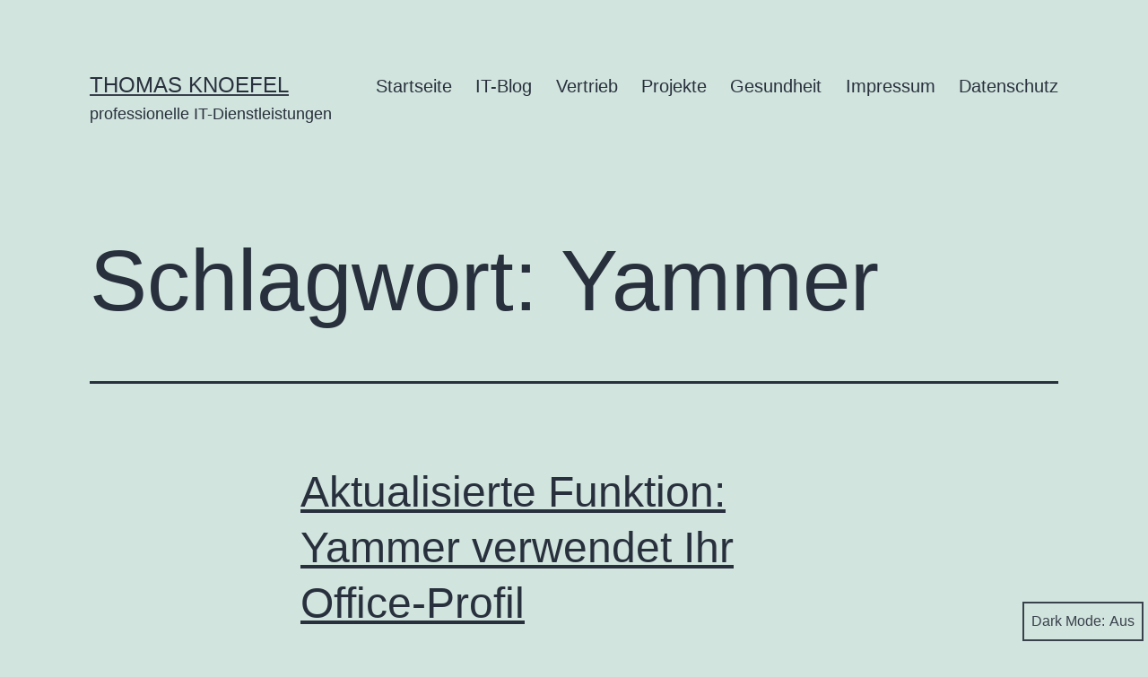

--- FILE ---
content_type: text/html; charset=UTF-8
request_url: https://thomasknoefel.de/tag/yammer/
body_size: 14440
content:
<!doctype html>
<html lang="de" prefix="og: https://ogp.me/ns#" class="respect-color-scheme-preference">
<head>
	<meta charset="UTF-8" />
	<meta name="viewport" content="width=device-width, initial-scale=1.0" />
		<style>img:is([sizes="auto" i], [sizes^="auto," i]) { contain-intrinsic-size: 3000px 1500px }</style>
	<script>
window.koko_analytics = {"url":"https:\/\/thomasknoefel.de\/koko-analytics-collect.php","site_url":"https:\/\/thomasknoefel.de","post_id":0,"path":"\/tag\/yammer\/","method":"cookie","use_cookie":true};
</script>

            <script data-no-defer="1" data-ezscrex="false" data-cfasync="false" data-pagespeed-no-defer data-cookieconsent="ignore">
                var ctPublicFunctions = {"_ajax_nonce":"9ab94c9c5d","_rest_nonce":"d7526f2f5f","_ajax_url":"\/wp-admin\/admin-ajax.php","_rest_url":"https:\/\/thomasknoefel.de\/wp-json\/","data__cookies_type":"none","data__ajax_type":"rest","data__bot_detector_enabled":"0","data__frontend_data_log_enabled":1,"cookiePrefix":"","wprocket_detected":false,"host_url":"thomasknoefel.de","text__ee_click_to_select":"Klicke, um die gesamten Daten auszuw\u00e4hlen","text__ee_original_email":"Die vollst\u00e4ndige Adresse lautet","text__ee_got_it":"Verstanden","text__ee_blocked":"Blockiert","text__ee_cannot_connect":"Kann keine Verbindung herstellen","text__ee_cannot_decode":"Kann E-Mail nicht dekodieren. Unbekannter Grund","text__ee_email_decoder":"CleanTalk E-Mail-Decoder","text__ee_wait_for_decoding":"Die Magie ist unterwegs!","text__ee_decoding_process":"Bitte warte einen Moment, w\u00e4hrend wir die Kontaktdaten entschl\u00fcsseln."}
            </script>
        
            <script data-no-defer="1" data-ezscrex="false" data-cfasync="false" data-pagespeed-no-defer data-cookieconsent="ignore">
                var ctPublic = {"_ajax_nonce":"9ab94c9c5d","settings__forms__check_internal":"0","settings__forms__check_external":"0","settings__forms__force_protection":0,"settings__forms__search_test":"1","settings__data__bot_detector_enabled":"0","settings__sfw__anti_crawler":0,"blog_home":"https:\/\/thomasknoefel.de\/","pixel__setting":"3","pixel__enabled":false,"pixel__url":"https:\/\/moderate3-v4.cleantalk.org\/pixel\/6bac82f94cfc67d20bed6bb7e6398f09.gif","data__email_check_before_post":"1","data__email_check_exist_post":0,"data__cookies_type":"none","data__key_is_ok":true,"data__visible_fields_required":true,"wl_brandname":"Anti-Spam by CleanTalk","wl_brandname_short":"CleanTalk","ct_checkjs_key":1311326605,"emailEncoderPassKey":"eb03cbdb18e4979469143bb9932a48f0","bot_detector_forms_excluded":"W10=","advancedCacheExists":false,"varnishCacheExists":false,"wc_ajax_add_to_cart":false}
            </script>
        
<!-- Suchmaschinen-Optimierung durch Rank Math PRO - https://rankmath.com/ -->
<title>Yammer Archive - Thomas knoefel</title>
<meta name="robots" content="index, follow, max-snippet:-1, max-video-preview:-1, max-image-preview:large"/>
<link rel="canonical" href="https://thomasknoefel.de/tag/yammer/" />
<meta property="og:locale" content="de_DE" />
<meta property="og:type" content="article" />
<meta property="og:title" content="Yammer Archive - Thomas knoefel" />
<meta property="og:url" content="https://thomasknoefel.de/tag/yammer/" />
<meta property="og:site_name" content="Thomas Knoefel professionelle IT-Dienstleistungen" />
<meta property="article:publisher" content="https://www.facebook.com/thomas.knoefel" />
<meta name="twitter:card" content="summary_large_image" />
<meta name="twitter:title" content="Yammer Archive - Thomas knoefel" />
<meta name="twitter:label1" content="Beiträge" />
<meta name="twitter:data1" content="2" />
<script type="application/ld+json" class="rank-math-schema">{"@context":"https://schema.org","@graph":[{"@type":"Person","@id":"https://thomasknoefel.de/#person","name":"Thomas Knoefel professionelle IT-Dienstleistungen","sameAs":["https://www.facebook.com/thomas.knoefel","https://www.instagram.com/thomas.knoefel/"]},{"@type":"WebSite","@id":"https://thomasknoefel.de/#website","url":"https://thomasknoefel.de","name":"Thomas Knoefel professionelle IT-Dienstleistungen","alternateName":"Thomas Knoefel","publisher":{"@id":"https://thomasknoefel.de/#person"},"inLanguage":"de"},{"@type":"CollectionPage","@id":"https://thomasknoefel.de/tag/yammer/#webpage","url":"https://thomasknoefel.de/tag/yammer/","name":"Yammer Archive - Thomas knoefel","isPartOf":{"@id":"https://thomasknoefel.de/#website"},"inLanguage":"de"}]}</script>
<!-- /Rank Math WordPress SEO Plugin -->

<link rel='dns-prefetch' href='//www.googletagmanager.com' />
<link rel='dns-prefetch' href='//pagead2.googlesyndication.com' />
<link rel="alternate" type="application/rss+xml" title="Thomas knoefel &raquo; Feed" href="https://thomasknoefel.de/feed/" />
<link rel="alternate" type="application/rss+xml" title="Thomas knoefel &raquo; Kommentar-Feed" href="https://thomasknoefel.de/comments/feed/" />
<link rel="alternate" type="application/rss+xml" title="Thomas knoefel &raquo; Yammer Schlagwort-Feed" href="https://thomasknoefel.de/tag/yammer/feed/" />
		<!-- This site uses the Google Analytics by MonsterInsights plugin v9.9.0 - Using Analytics tracking - https://www.monsterinsights.com/ -->
		<!-- Note: MonsterInsights is not currently configured on this site. The site owner needs to authenticate with Google Analytics in the MonsterInsights settings panel. -->
					<!-- No tracking code set -->
				<!-- / Google Analytics by MonsterInsights -->
		<script>
window._wpemojiSettings = {"baseUrl":"https:\/\/s.w.org\/images\/core\/emoji\/16.0.1\/72x72\/","ext":".png","svgUrl":"https:\/\/s.w.org\/images\/core\/emoji\/16.0.1\/svg\/","svgExt":".svg","source":{"concatemoji":"https:\/\/thomasknoefel.de\/wp-includes\/js\/wp-emoji-release.min.js?ver=e19fc57697e88217c47530ebe7d65120"}};
/*! This file is auto-generated */
!function(s,n){var o,i,e;function c(e){try{var t={supportTests:e,timestamp:(new Date).valueOf()};sessionStorage.setItem(o,JSON.stringify(t))}catch(e){}}function p(e,t,n){e.clearRect(0,0,e.canvas.width,e.canvas.height),e.fillText(t,0,0);var t=new Uint32Array(e.getImageData(0,0,e.canvas.width,e.canvas.height).data),a=(e.clearRect(0,0,e.canvas.width,e.canvas.height),e.fillText(n,0,0),new Uint32Array(e.getImageData(0,0,e.canvas.width,e.canvas.height).data));return t.every(function(e,t){return e===a[t]})}function u(e,t){e.clearRect(0,0,e.canvas.width,e.canvas.height),e.fillText(t,0,0);for(var n=e.getImageData(16,16,1,1),a=0;a<n.data.length;a++)if(0!==n.data[a])return!1;return!0}function f(e,t,n,a){switch(t){case"flag":return n(e,"\ud83c\udff3\ufe0f\u200d\u26a7\ufe0f","\ud83c\udff3\ufe0f\u200b\u26a7\ufe0f")?!1:!n(e,"\ud83c\udde8\ud83c\uddf6","\ud83c\udde8\u200b\ud83c\uddf6")&&!n(e,"\ud83c\udff4\udb40\udc67\udb40\udc62\udb40\udc65\udb40\udc6e\udb40\udc67\udb40\udc7f","\ud83c\udff4\u200b\udb40\udc67\u200b\udb40\udc62\u200b\udb40\udc65\u200b\udb40\udc6e\u200b\udb40\udc67\u200b\udb40\udc7f");case"emoji":return!a(e,"\ud83e\udedf")}return!1}function g(e,t,n,a){var r="undefined"!=typeof WorkerGlobalScope&&self instanceof WorkerGlobalScope?new OffscreenCanvas(300,150):s.createElement("canvas"),o=r.getContext("2d",{willReadFrequently:!0}),i=(o.textBaseline="top",o.font="600 32px Arial",{});return e.forEach(function(e){i[e]=t(o,e,n,a)}),i}function t(e){var t=s.createElement("script");t.src=e,t.defer=!0,s.head.appendChild(t)}"undefined"!=typeof Promise&&(o="wpEmojiSettingsSupports",i=["flag","emoji"],n.supports={everything:!0,everythingExceptFlag:!0},e=new Promise(function(e){s.addEventListener("DOMContentLoaded",e,{once:!0})}),new Promise(function(t){var n=function(){try{var e=JSON.parse(sessionStorage.getItem(o));if("object"==typeof e&&"number"==typeof e.timestamp&&(new Date).valueOf()<e.timestamp+604800&&"object"==typeof e.supportTests)return e.supportTests}catch(e){}return null}();if(!n){if("undefined"!=typeof Worker&&"undefined"!=typeof OffscreenCanvas&&"undefined"!=typeof URL&&URL.createObjectURL&&"undefined"!=typeof Blob)try{var e="postMessage("+g.toString()+"("+[JSON.stringify(i),f.toString(),p.toString(),u.toString()].join(",")+"));",a=new Blob([e],{type:"text/javascript"}),r=new Worker(URL.createObjectURL(a),{name:"wpTestEmojiSupports"});return void(r.onmessage=function(e){c(n=e.data),r.terminate(),t(n)})}catch(e){}c(n=g(i,f,p,u))}t(n)}).then(function(e){for(var t in e)n.supports[t]=e[t],n.supports.everything=n.supports.everything&&n.supports[t],"flag"!==t&&(n.supports.everythingExceptFlag=n.supports.everythingExceptFlag&&n.supports[t]);n.supports.everythingExceptFlag=n.supports.everythingExceptFlag&&!n.supports.flag,n.DOMReady=!1,n.readyCallback=function(){n.DOMReady=!0}}).then(function(){return e}).then(function(){var e;n.supports.everything||(n.readyCallback(),(e=n.source||{}).concatemoji?t(e.concatemoji):e.wpemoji&&e.twemoji&&(t(e.twemoji),t(e.wpemoji)))}))}((window,document),window._wpemojiSettings);
</script>
<link rel='stylesheet' id='formidable-css' href='https://thomasknoefel.de/wp-content/plugins/formidable/css/formidableforms.css?ver=1016818' media='all' />
<style id='wp-emoji-styles-inline-css'>

	img.wp-smiley, img.emoji {
		display: inline !important;
		border: none !important;
		box-shadow: none !important;
		height: 1em !important;
		width: 1em !important;
		margin: 0 0.07em !important;
		vertical-align: -0.1em !important;
		background: none !important;
		padding: 0 !important;
	}
</style>
<link rel='stylesheet' id='wp-block-library-css' href='https://thomasknoefel.de/wp-includes/css/dist/block-library/style.min.css?ver=e19fc57697e88217c47530ebe7d65120' media='all' />
<style id='wp-block-library-theme-inline-css'>
.wp-block-audio :where(figcaption){color:#555;font-size:13px;text-align:center}.is-dark-theme .wp-block-audio :where(figcaption){color:#ffffffa6}.wp-block-audio{margin:0 0 1em}.wp-block-code{border:1px solid #ccc;border-radius:4px;font-family:Menlo,Consolas,monaco,monospace;padding:.8em 1em}.wp-block-embed :where(figcaption){color:#555;font-size:13px;text-align:center}.is-dark-theme .wp-block-embed :where(figcaption){color:#ffffffa6}.wp-block-embed{margin:0 0 1em}.blocks-gallery-caption{color:#555;font-size:13px;text-align:center}.is-dark-theme .blocks-gallery-caption{color:#ffffffa6}:root :where(.wp-block-image figcaption){color:#555;font-size:13px;text-align:center}.is-dark-theme :root :where(.wp-block-image figcaption){color:#ffffffa6}.wp-block-image{margin:0 0 1em}.wp-block-pullquote{border-bottom:4px solid;border-top:4px solid;color:currentColor;margin-bottom:1.75em}.wp-block-pullquote cite,.wp-block-pullquote footer,.wp-block-pullquote__citation{color:currentColor;font-size:.8125em;font-style:normal;text-transform:uppercase}.wp-block-quote{border-left:.25em solid;margin:0 0 1.75em;padding-left:1em}.wp-block-quote cite,.wp-block-quote footer{color:currentColor;font-size:.8125em;font-style:normal;position:relative}.wp-block-quote:where(.has-text-align-right){border-left:none;border-right:.25em solid;padding-left:0;padding-right:1em}.wp-block-quote:where(.has-text-align-center){border:none;padding-left:0}.wp-block-quote.is-large,.wp-block-quote.is-style-large,.wp-block-quote:where(.is-style-plain){border:none}.wp-block-search .wp-block-search__label{font-weight:700}.wp-block-search__button{border:1px solid #ccc;padding:.375em .625em}:where(.wp-block-group.has-background){padding:1.25em 2.375em}.wp-block-separator.has-css-opacity{opacity:.4}.wp-block-separator{border:none;border-bottom:2px solid;margin-left:auto;margin-right:auto}.wp-block-separator.has-alpha-channel-opacity{opacity:1}.wp-block-separator:not(.is-style-wide):not(.is-style-dots){width:100px}.wp-block-separator.has-background:not(.is-style-dots){border-bottom:none;height:1px}.wp-block-separator.has-background:not(.is-style-wide):not(.is-style-dots){height:2px}.wp-block-table{margin:0 0 1em}.wp-block-table td,.wp-block-table th{word-break:normal}.wp-block-table :where(figcaption){color:#555;font-size:13px;text-align:center}.is-dark-theme .wp-block-table :where(figcaption){color:#ffffffa6}.wp-block-video :where(figcaption){color:#555;font-size:13px;text-align:center}.is-dark-theme .wp-block-video :where(figcaption){color:#ffffffa6}.wp-block-video{margin:0 0 1em}:root :where(.wp-block-template-part.has-background){margin-bottom:0;margin-top:0;padding:1.25em 2.375em}
</style>
<style id='classic-theme-styles-inline-css'>
/*! This file is auto-generated */
.wp-block-button__link{color:#fff;background-color:#32373c;border-radius:9999px;box-shadow:none;text-decoration:none;padding:calc(.667em + 2px) calc(1.333em + 2px);font-size:1.125em}.wp-block-file__button{background:#32373c;color:#fff;text-decoration:none}
</style>
<link rel='stylesheet' id='twenty-twenty-one-custom-color-overrides-css' href='https://thomasknoefel.de/wp-content/themes/twentytwentyone/assets/css/custom-color-overrides.css?ver=2.6' media='all' />
<style id='twenty-twenty-one-custom-color-overrides-inline-css'>
.is-dark-theme.is-dark-theme .editor-styles-wrapper { --global--color-background: var(--global--color-dark-gray); --global--color-primary: var(--global--color-light-gray); --global--color-secondary: var(--global--color-light-gray); --button--color-text: var(--global--color-background); --button--color-text-hover: var(--global--color-secondary); --button--color-text-active: var(--global--color-secondary); --button--color-background: var(--global--color-secondary); --button--color-background-active: var(--global--color-background); --global--color-border: #9ea1a7; --table--stripes-border-color: rgba(240, 240, 240, 0.15); --table--stripes-background-color: rgba(240, 240, 240, 0.15); }
</style>
<style id='global-styles-inline-css'>
:root{--wp--preset--aspect-ratio--square: 1;--wp--preset--aspect-ratio--4-3: 4/3;--wp--preset--aspect-ratio--3-4: 3/4;--wp--preset--aspect-ratio--3-2: 3/2;--wp--preset--aspect-ratio--2-3: 2/3;--wp--preset--aspect-ratio--16-9: 16/9;--wp--preset--aspect-ratio--9-16: 9/16;--wp--preset--color--black: #000000;--wp--preset--color--cyan-bluish-gray: #abb8c3;--wp--preset--color--white: #FFFFFF;--wp--preset--color--pale-pink: #f78da7;--wp--preset--color--vivid-red: #cf2e2e;--wp--preset--color--luminous-vivid-orange: #ff6900;--wp--preset--color--luminous-vivid-amber: #fcb900;--wp--preset--color--light-green-cyan: #7bdcb5;--wp--preset--color--vivid-green-cyan: #00d084;--wp--preset--color--pale-cyan-blue: #8ed1fc;--wp--preset--color--vivid-cyan-blue: #0693e3;--wp--preset--color--vivid-purple: #9b51e0;--wp--preset--color--dark-gray: #28303D;--wp--preset--color--gray: #39414D;--wp--preset--color--green: #D1E4DD;--wp--preset--color--blue: #D1DFE4;--wp--preset--color--purple: #D1D1E4;--wp--preset--color--red: #E4D1D1;--wp--preset--color--orange: #E4DAD1;--wp--preset--color--yellow: #EEEADD;--wp--preset--gradient--vivid-cyan-blue-to-vivid-purple: linear-gradient(135deg,rgba(6,147,227,1) 0%,rgb(155,81,224) 100%);--wp--preset--gradient--light-green-cyan-to-vivid-green-cyan: linear-gradient(135deg,rgb(122,220,180) 0%,rgb(0,208,130) 100%);--wp--preset--gradient--luminous-vivid-amber-to-luminous-vivid-orange: linear-gradient(135deg,rgba(252,185,0,1) 0%,rgba(255,105,0,1) 100%);--wp--preset--gradient--luminous-vivid-orange-to-vivid-red: linear-gradient(135deg,rgba(255,105,0,1) 0%,rgb(207,46,46) 100%);--wp--preset--gradient--very-light-gray-to-cyan-bluish-gray: linear-gradient(135deg,rgb(238,238,238) 0%,rgb(169,184,195) 100%);--wp--preset--gradient--cool-to-warm-spectrum: linear-gradient(135deg,rgb(74,234,220) 0%,rgb(151,120,209) 20%,rgb(207,42,186) 40%,rgb(238,44,130) 60%,rgb(251,105,98) 80%,rgb(254,248,76) 100%);--wp--preset--gradient--blush-light-purple: linear-gradient(135deg,rgb(255,206,236) 0%,rgb(152,150,240) 100%);--wp--preset--gradient--blush-bordeaux: linear-gradient(135deg,rgb(254,205,165) 0%,rgb(254,45,45) 50%,rgb(107,0,62) 100%);--wp--preset--gradient--luminous-dusk: linear-gradient(135deg,rgb(255,203,112) 0%,rgb(199,81,192) 50%,rgb(65,88,208) 100%);--wp--preset--gradient--pale-ocean: linear-gradient(135deg,rgb(255,245,203) 0%,rgb(182,227,212) 50%,rgb(51,167,181) 100%);--wp--preset--gradient--electric-grass: linear-gradient(135deg,rgb(202,248,128) 0%,rgb(113,206,126) 100%);--wp--preset--gradient--midnight: linear-gradient(135deg,rgb(2,3,129) 0%,rgb(40,116,252) 100%);--wp--preset--gradient--purple-to-yellow: linear-gradient(160deg, #D1D1E4 0%, #EEEADD 100%);--wp--preset--gradient--yellow-to-purple: linear-gradient(160deg, #EEEADD 0%, #D1D1E4 100%);--wp--preset--gradient--green-to-yellow: linear-gradient(160deg, #D1E4DD 0%, #EEEADD 100%);--wp--preset--gradient--yellow-to-green: linear-gradient(160deg, #EEEADD 0%, #D1E4DD 100%);--wp--preset--gradient--red-to-yellow: linear-gradient(160deg, #E4D1D1 0%, #EEEADD 100%);--wp--preset--gradient--yellow-to-red: linear-gradient(160deg, #EEEADD 0%, #E4D1D1 100%);--wp--preset--gradient--purple-to-red: linear-gradient(160deg, #D1D1E4 0%, #E4D1D1 100%);--wp--preset--gradient--red-to-purple: linear-gradient(160deg, #E4D1D1 0%, #D1D1E4 100%);--wp--preset--font-size--small: 18px;--wp--preset--font-size--medium: 20px;--wp--preset--font-size--large: 24px;--wp--preset--font-size--x-large: 42px;--wp--preset--font-size--extra-small: 16px;--wp--preset--font-size--normal: 20px;--wp--preset--font-size--extra-large: 40px;--wp--preset--font-size--huge: 96px;--wp--preset--font-size--gigantic: 144px;--wp--preset--spacing--20: 0.44rem;--wp--preset--spacing--30: 0.67rem;--wp--preset--spacing--40: 1rem;--wp--preset--spacing--50: 1.5rem;--wp--preset--spacing--60: 2.25rem;--wp--preset--spacing--70: 3.38rem;--wp--preset--spacing--80: 5.06rem;--wp--preset--shadow--natural: 6px 6px 9px rgba(0, 0, 0, 0.2);--wp--preset--shadow--deep: 12px 12px 50px rgba(0, 0, 0, 0.4);--wp--preset--shadow--sharp: 6px 6px 0px rgba(0, 0, 0, 0.2);--wp--preset--shadow--outlined: 6px 6px 0px -3px rgba(255, 255, 255, 1), 6px 6px rgba(0, 0, 0, 1);--wp--preset--shadow--crisp: 6px 6px 0px rgba(0, 0, 0, 1);}:where(.is-layout-flex){gap: 0.5em;}:where(.is-layout-grid){gap: 0.5em;}body .is-layout-flex{display: flex;}.is-layout-flex{flex-wrap: wrap;align-items: center;}.is-layout-flex > :is(*, div){margin: 0;}body .is-layout-grid{display: grid;}.is-layout-grid > :is(*, div){margin: 0;}:where(.wp-block-columns.is-layout-flex){gap: 2em;}:where(.wp-block-columns.is-layout-grid){gap: 2em;}:where(.wp-block-post-template.is-layout-flex){gap: 1.25em;}:where(.wp-block-post-template.is-layout-grid){gap: 1.25em;}.has-black-color{color: var(--wp--preset--color--black) !important;}.has-cyan-bluish-gray-color{color: var(--wp--preset--color--cyan-bluish-gray) !important;}.has-white-color{color: var(--wp--preset--color--white) !important;}.has-pale-pink-color{color: var(--wp--preset--color--pale-pink) !important;}.has-vivid-red-color{color: var(--wp--preset--color--vivid-red) !important;}.has-luminous-vivid-orange-color{color: var(--wp--preset--color--luminous-vivid-orange) !important;}.has-luminous-vivid-amber-color{color: var(--wp--preset--color--luminous-vivid-amber) !important;}.has-light-green-cyan-color{color: var(--wp--preset--color--light-green-cyan) !important;}.has-vivid-green-cyan-color{color: var(--wp--preset--color--vivid-green-cyan) !important;}.has-pale-cyan-blue-color{color: var(--wp--preset--color--pale-cyan-blue) !important;}.has-vivid-cyan-blue-color{color: var(--wp--preset--color--vivid-cyan-blue) !important;}.has-vivid-purple-color{color: var(--wp--preset--color--vivid-purple) !important;}.has-black-background-color{background-color: var(--wp--preset--color--black) !important;}.has-cyan-bluish-gray-background-color{background-color: var(--wp--preset--color--cyan-bluish-gray) !important;}.has-white-background-color{background-color: var(--wp--preset--color--white) !important;}.has-pale-pink-background-color{background-color: var(--wp--preset--color--pale-pink) !important;}.has-vivid-red-background-color{background-color: var(--wp--preset--color--vivid-red) !important;}.has-luminous-vivid-orange-background-color{background-color: var(--wp--preset--color--luminous-vivid-orange) !important;}.has-luminous-vivid-amber-background-color{background-color: var(--wp--preset--color--luminous-vivid-amber) !important;}.has-light-green-cyan-background-color{background-color: var(--wp--preset--color--light-green-cyan) !important;}.has-vivid-green-cyan-background-color{background-color: var(--wp--preset--color--vivid-green-cyan) !important;}.has-pale-cyan-blue-background-color{background-color: var(--wp--preset--color--pale-cyan-blue) !important;}.has-vivid-cyan-blue-background-color{background-color: var(--wp--preset--color--vivid-cyan-blue) !important;}.has-vivid-purple-background-color{background-color: var(--wp--preset--color--vivid-purple) !important;}.has-black-border-color{border-color: var(--wp--preset--color--black) !important;}.has-cyan-bluish-gray-border-color{border-color: var(--wp--preset--color--cyan-bluish-gray) !important;}.has-white-border-color{border-color: var(--wp--preset--color--white) !important;}.has-pale-pink-border-color{border-color: var(--wp--preset--color--pale-pink) !important;}.has-vivid-red-border-color{border-color: var(--wp--preset--color--vivid-red) !important;}.has-luminous-vivid-orange-border-color{border-color: var(--wp--preset--color--luminous-vivid-orange) !important;}.has-luminous-vivid-amber-border-color{border-color: var(--wp--preset--color--luminous-vivid-amber) !important;}.has-light-green-cyan-border-color{border-color: var(--wp--preset--color--light-green-cyan) !important;}.has-vivid-green-cyan-border-color{border-color: var(--wp--preset--color--vivid-green-cyan) !important;}.has-pale-cyan-blue-border-color{border-color: var(--wp--preset--color--pale-cyan-blue) !important;}.has-vivid-cyan-blue-border-color{border-color: var(--wp--preset--color--vivid-cyan-blue) !important;}.has-vivid-purple-border-color{border-color: var(--wp--preset--color--vivid-purple) !important;}.has-vivid-cyan-blue-to-vivid-purple-gradient-background{background: var(--wp--preset--gradient--vivid-cyan-blue-to-vivid-purple) !important;}.has-light-green-cyan-to-vivid-green-cyan-gradient-background{background: var(--wp--preset--gradient--light-green-cyan-to-vivid-green-cyan) !important;}.has-luminous-vivid-amber-to-luminous-vivid-orange-gradient-background{background: var(--wp--preset--gradient--luminous-vivid-amber-to-luminous-vivid-orange) !important;}.has-luminous-vivid-orange-to-vivid-red-gradient-background{background: var(--wp--preset--gradient--luminous-vivid-orange-to-vivid-red) !important;}.has-very-light-gray-to-cyan-bluish-gray-gradient-background{background: var(--wp--preset--gradient--very-light-gray-to-cyan-bluish-gray) !important;}.has-cool-to-warm-spectrum-gradient-background{background: var(--wp--preset--gradient--cool-to-warm-spectrum) !important;}.has-blush-light-purple-gradient-background{background: var(--wp--preset--gradient--blush-light-purple) !important;}.has-blush-bordeaux-gradient-background{background: var(--wp--preset--gradient--blush-bordeaux) !important;}.has-luminous-dusk-gradient-background{background: var(--wp--preset--gradient--luminous-dusk) !important;}.has-pale-ocean-gradient-background{background: var(--wp--preset--gradient--pale-ocean) !important;}.has-electric-grass-gradient-background{background: var(--wp--preset--gradient--electric-grass) !important;}.has-midnight-gradient-background{background: var(--wp--preset--gradient--midnight) !important;}.has-small-font-size{font-size: var(--wp--preset--font-size--small) !important;}.has-medium-font-size{font-size: var(--wp--preset--font-size--medium) !important;}.has-large-font-size{font-size: var(--wp--preset--font-size--large) !important;}.has-x-large-font-size{font-size: var(--wp--preset--font-size--x-large) !important;}
:where(.wp-block-post-template.is-layout-flex){gap: 1.25em;}:where(.wp-block-post-template.is-layout-grid){gap: 1.25em;}
:where(.wp-block-columns.is-layout-flex){gap: 2em;}:where(.wp-block-columns.is-layout-grid){gap: 2em;}
:root :where(.wp-block-pullquote){font-size: 1.5em;line-height: 1.6;}
</style>
<link rel='stylesheet' id='cleantalk-public-css-css' href='https://thomasknoefel.de/wp-content/plugins/cleantalk-spam-protect/css/cleantalk-public.min.css?ver=6.65_1760221706' media='all' />
<link rel='stylesheet' id='cleantalk-email-decoder-css-css' href='https://thomasknoefel.de/wp-content/plugins/cleantalk-spam-protect/css/cleantalk-email-decoder.min.css?ver=6.65_1760221706' media='all' />
<link rel='stylesheet' id='twenty-twenty-one-style-css' href='https://thomasknoefel.de/wp-content/themes/twentytwentyone/style.css?ver=2.6' media='all' />
<link rel='stylesheet' id='twenty-twenty-one-print-style-css' href='https://thomasknoefel.de/wp-content/themes/twentytwentyone/assets/css/print.css?ver=2.6' media='print' />
<link rel='stylesheet' id='tt1-dark-mode-css' href='https://thomasknoefel.de/wp-content/themes/twentytwentyone/assets/css/style-dark-mode.css?ver=2.6' media='all' />
<link rel='stylesheet' id='wpgdprc-front-css-css' href='https://thomasknoefel.de/wp-content/plugins/wp-gdpr-compliance/Assets/css/front.css?ver=1708414964' media='all' />
<style id='wpgdprc-front-css-inline-css'>
:root{--wp-gdpr--bar--background-color: #000000;--wp-gdpr--bar--color: #ffffff;--wp-gdpr--button--background-color: #ffffff;--wp-gdpr--button--background-color--darken: #d8d8d8;--wp-gdpr--button--color: #ffffff;}
</style>
<script src="https://thomasknoefel.de/wp-content/plugins/cleantalk-spam-protect/js/apbct-public-bundle_gathering.min.js?ver=6.65_1760221706" id="apbct-public-bundle_gathering.min-js-js"></script>
<script id="twenty-twenty-one-ie11-polyfills-js-after">
( Element.prototype.matches && Element.prototype.closest && window.NodeList && NodeList.prototype.forEach ) || document.write( '<script src="https://thomasknoefel.de/wp-content/themes/twentytwentyone/assets/js/polyfills.js?ver=2.6"></scr' + 'ipt>' );
</script>
<script src="https://thomasknoefel.de/wp-content/themes/twentytwentyone/assets/js/primary-navigation.js?ver=2.6" id="twenty-twenty-one-primary-navigation-script-js" defer data-wp-strategy="defer"></script>
<script src="https://thomasknoefel.de/wp-includes/js/jquery/jquery.min.js?ver=3.7.1" id="jquery-core-js"></script>
<script src="https://thomasknoefel.de/wp-includes/js/jquery/jquery-migrate.min.js?ver=3.4.1" id="jquery-migrate-js"></script>
<script id="wpgdprc-front-js-js-extra">
var wpgdprcFront = {"ajaxUrl":"https:\/\/thomasknoefel.de\/wp-admin\/admin-ajax.php","ajaxNonce":"5e34aa23ba","ajaxArg":"security","pluginPrefix":"wpgdprc","blogId":"1","isMultiSite":"","locale":"de_DE","showSignUpModal":"","showFormModal":"","cookieName":"wpgdprc-consent","consentVersion":"","path":"\/","prefix":"wpgdprc"};
</script>
<script src="https://thomasknoefel.de/wp-content/plugins/wp-gdpr-compliance/Assets/js/front.min.js?ver=1708414964" id="wpgdprc-front-js-js"></script>
<link rel="https://api.w.org/" href="https://thomasknoefel.de/wp-json/" /><link rel="alternate" title="JSON" type="application/json" href="https://thomasknoefel.de/wp-json/wp/v2/tags/770" /><meta name="generator" content="Site Kit by Google 1.163.0" />
<!-- Durch Site Kit hinzugefügte Google AdSense Metatags -->
<meta name="google-adsense-platform-account" content="ca-host-pub-2644536267352236">
<meta name="google-adsense-platform-domain" content="sitekit.withgoogle.com">
<!-- Beende durch Site Kit hinzugefügte Google AdSense Metatags -->
<style>.recentcomments a{display:inline !important;padding:0 !important;margin:0 !important;}</style>
<!-- Von Site Kit hinzugefügtes Google-AdSense-Snippet -->
<script async src="https://pagead2.googlesyndication.com/pagead/js/adsbygoogle.js?client=ca-pub-4887286321654490&amp;host=ca-host-pub-2644536267352236" crossorigin="anonymous"></script>

<!-- Ende des von Site Kit hinzugefügten Google-AdSense-Snippets -->
<link rel="icon" href="https://thomasknoefel.de/wp-content/uploads/2018/09/cropped-icon-32x32.png" sizes="32x32" />
<link rel="icon" href="https://thomasknoefel.de/wp-content/uploads/2018/09/cropped-icon-192x192.png" sizes="192x192" />
<link rel="apple-touch-icon" href="https://thomasknoefel.de/wp-content/uploads/2018/09/cropped-icon-180x180.png" />
<meta name="msapplication-TileImage" content="https://thomasknoefel.de/wp-content/uploads/2018/09/cropped-icon-270x270.png" />
</head>

<body data-rsssl=1 class="archive tag tag-yammer tag-770 wp-embed-responsive wp-theme-twentytwentyone is-light-theme no-js hfeed has-main-navigation">
<div id="page" class="site">
	<a class="skip-link screen-reader-text" href="#content">
		Zum Inhalt springen	</a>

	
<header id="masthead" class="site-header has-title-and-tagline has-menu">

	

<div class="site-branding">

	
						<p class="site-title"><a href="https://thomasknoefel.de/" rel="home">Thomas knoefel</a></p>
			
			<p class="site-description">
			professionelle IT-Dienstleistungen		</p>
	</div><!-- .site-branding -->
	
	<nav id="site-navigation" class="primary-navigation" aria-label="Primäres Menü">
		<div class="menu-button-container">
			<button id="primary-mobile-menu" class="button" aria-controls="primary-menu-list" aria-expanded="false">
				<span class="dropdown-icon open">Menü					<svg class="svg-icon" width="24" height="24" aria-hidden="true" role="img" focusable="false" viewBox="0 0 24 24" fill="none" xmlns="http://www.w3.org/2000/svg"><path fill-rule="evenodd" clip-rule="evenodd" d="M4.5 6H19.5V7.5H4.5V6ZM4.5 12H19.5V13.5H4.5V12ZM19.5 18H4.5V19.5H19.5V18Z" fill="currentColor"/></svg>				</span>
				<span class="dropdown-icon close">Schließen					<svg class="svg-icon" width="24" height="24" aria-hidden="true" role="img" focusable="false" viewBox="0 0 24 24" fill="none" xmlns="http://www.w3.org/2000/svg"><path fill-rule="evenodd" clip-rule="evenodd" d="M12 10.9394L5.53033 4.46973L4.46967 5.53039L10.9393 12.0001L4.46967 18.4697L5.53033 19.5304L12 13.0607L18.4697 19.5304L19.5303 18.4697L13.0607 12.0001L19.5303 5.53039L18.4697 4.46973L12 10.9394Z" fill="currentColor"/></svg>				</span>
			</button><!-- #primary-mobile-menu -->
		</div><!-- .menu-button-container -->
		<div class="primary-menu-container"><ul id="primary-menu-list" class="menu-wrapper"><li id="menu-item-67" class="menu-item menu-item-type-custom menu-item-object-custom menu-item-home menu-item-67"><a href="https://thomasknoefel.de/">Startseite</a></li>
<li id="menu-item-74" class="menu-item menu-item-type-taxonomy menu-item-object-category menu-item-74"><a href="https://thomasknoefel.de/category/it/">IT-Blog</a></li>
<li id="menu-item-1414" class="menu-item menu-item-type-taxonomy menu-item-object-category menu-item-1414"><a href="https://thomasknoefel.de/category/vertrieb/">Vertrieb</a></li>
<li id="menu-item-498" class="menu-item menu-item-type-taxonomy menu-item-object-category menu-item-498"><a href="https://thomasknoefel.de/category/projekte/">Projekte</a></li>
<li id="menu-item-2298" class="menu-item menu-item-type-taxonomy menu-item-object-category menu-item-2298"><a href="https://thomasknoefel.de/category/gesundheit/">Gesundheit</a></li>
<li id="menu-item-69" class="menu-item menu-item-type-post_type menu-item-object-page menu-item-69"><a href="https://thomasknoefel.de/impressum/">Impressum</a></li>
<li id="menu-item-70" class="menu-item menu-item-type-post_type menu-item-object-page menu-item-privacy-policy menu-item-70"><a rel="privacy-policy" href="https://thomasknoefel.de/impressum/datenschutz/">Datenschutz</a></li>
</ul></div>	</nav><!-- #site-navigation -->
	
</header><!-- #masthead -->

	<div id="content" class="site-content">
		<div id="primary" class="content-area">
			<main id="main" class="site-main">


	<header class="page-header alignwide">
		<h1 class="page-title">Schlagwort: <span>Yammer</span></h1>			</header><!-- .page-header -->

					
<article id="post-1982" class="post-1982 post type-post status-publish format-standard hentry category-it tag-azure-active-directory tag-azure-ad tag-microsoft tag-microsoft-365-admin tag-microsoft-365-message-center tag-microsoft-office-365 tag-office-365 tag-sharepoint tag-yammer entry">

	
<header class="entry-header">
	<h2 class="entry-title default-max-width"><a href="https://thomasknoefel.de/aktualisierte-funktion-yammer-verwendet-ihr-office-profil/">Aktualisierte Funktion: Yammer verwendet Ihr Office-Profil</a></h2></header><!-- .entry-header -->

	<div class="entry-content">
		<p>Großes Update: Ankündigung gestartetAngewandt auf: Alle Kunden Wir aktualisieren, wie Yammer Office-Profile verwendet. Benutzerprofile in Yammer verwenden jetzt das Office-Profil anstelle des eigenständigen Yammer-Profils. Wir werden dieses Feature Ende September einführen. Diese Nachricht ist mit der Office 365-Roadmap-ID 53554 verknüpft. Wie wirkt sich das auf mich aus? Wenn ein Yammer-Benutzer über eine entsprechende Office-Identität verfügt,&hellip; <a class="more-link" href="https://thomasknoefel.de/aktualisierte-funktion-yammer-verwendet-ihr-office-profil/"><span class="screen-reader-text">Aktualisierte Funktion: Yammer verwendet Ihr Office-Profil</span> weiterlesen</a></p>
	</div><!-- .entry-content -->

	<footer class="entry-footer default-max-width">
		<span class="posted-on">Veröffentlicht am <time class="entry-date published updated" datetime="2019-09-02T08:32:04+02:00">September 2, 2019</time></span><div class="post-taxonomies"><span class="cat-links">Kategorisiert in <a href="https://thomasknoefel.de/category/it/" rel="category tag">IT</a> </span><span class="tags-links">Verschlagwortet mit <a href="https://thomasknoefel.de/tag/azure-active-directory/" rel="tag">Azure Active Directory</a>, <a href="https://thomasknoefel.de/tag/azure-ad/" rel="tag">Azure AD</a>, <a href="https://thomasknoefel.de/tag/microsoft/" rel="tag">Microsoft</a>, <a href="https://thomasknoefel.de/tag/microsoft-365-admin/" rel="tag">Microsoft 365 Admin</a>, <a href="https://thomasknoefel.de/tag/microsoft-365-message-center/" rel="tag">Microsoft 365 Message Center</a>, <a href="https://thomasknoefel.de/tag/microsoft-office-365/" rel="tag">Microsoft Office 365</a>, <a href="https://thomasknoefel.de/tag/office-365/" rel="tag">Office 365</a>, <a href="https://thomasknoefel.de/tag/sharepoint/" rel="tag">Sharepoint</a>, <a href="https://thomasknoefel.de/tag/yammer/" rel="tag">Yammer</a></span></div>	</footer><!-- .entry-footer -->
</article><!-- #post-${ID} -->
					
<article id="post-1860" class="post-1860 post type-post status-publish format-standard hentry category-it tag-microsoft tag-microsoft-365-admin tag-microsoft-365-message-center tag-microsoft-office-365 tag-office-365 tag-sharepoint tag-yammer entry">

	
<header class="entry-header">
	<h2 class="entry-title default-max-width"><a href="https://thomasknoefel.de/neues-feature-neue-yammer-dateien-in-office-365-gruppen-werden-in-sharepoint-gespeichert/">Neues Feature: Neue Yammer-Dateien in Office 365-Gruppen werden in SharePoint gespeichert</a></h2></header><!-- .entry-header -->

	<div class="entry-content">
		<p>Hauptaktualisierung: Einführung der allgemeinen Verfügbarkeit gestartetAngewandt auf: Alle Kunden Wir aktualisieren den ursprünglich in &#8220;MC165927 &#8211; Yammer-Gruppendateien in mit Office 365 verbundenen Gruppen werden jetzt in SharePoint gespeichert&#8221; mitgeteilten Rollout-Zeitplan. Diese Nachricht ist mit der Microsoft 365-Roadmap-ID 26821 verknüpft. Wie wirkt sich das auf mich aus? Mit dieser Funktion werden alle neuen Dateien, die in&hellip; <a class="more-link" href="https://thomasknoefel.de/neues-feature-neue-yammer-dateien-in-office-365-gruppen-werden-in-sharepoint-gespeichert/"><span class="screen-reader-text">Neues Feature: Neue Yammer-Dateien in Office 365-Gruppen werden in SharePoint gespeichert</span> weiterlesen</a></p>
	</div><!-- .entry-content -->

	<footer class="entry-footer default-max-width">
		<span class="posted-on">Veröffentlicht am <time class="entry-date published updated" datetime="2019-06-12T14:35:25+02:00">Juni 12, 2019</time></span><div class="post-taxonomies"><span class="cat-links">Kategorisiert in <a href="https://thomasknoefel.de/category/it/" rel="category tag">IT</a> </span><span class="tags-links">Verschlagwortet mit <a href="https://thomasknoefel.de/tag/microsoft/" rel="tag">Microsoft</a>, <a href="https://thomasknoefel.de/tag/microsoft-365-admin/" rel="tag">Microsoft 365 Admin</a>, <a href="https://thomasknoefel.de/tag/microsoft-365-message-center/" rel="tag">Microsoft 365 Message Center</a>, <a href="https://thomasknoefel.de/tag/microsoft-office-365/" rel="tag">Microsoft Office 365</a>, <a href="https://thomasknoefel.de/tag/office-365/" rel="tag">Office 365</a>, <a href="https://thomasknoefel.de/tag/sharepoint/" rel="tag">Sharepoint</a>, <a href="https://thomasknoefel.de/tag/yammer/" rel="tag">Yammer</a></span></div>	</footer><!-- .entry-footer -->
</article><!-- #post-${ID} -->
	
	

			</main><!-- #main -->
		</div><!-- #primary -->
	</div><!-- #content -->

	
	<aside class="widget-area">
		<section id="search-3" class="widget widget_search"><form apbct-form-sign="native_search" role="search"  method="get" class="search-form" action="https://thomasknoefel.de/">
	<label for="search-form-1">Suchen …</label>
	<input type="search" id="search-form-1" class="search-field" value="" name="s" />
	<input type="submit" class="search-submit" value="Suchen" />
<input
                    class="apbct_special_field apbct_email_id__search_form"
                    name="apbct__email_id__search_form"
                    aria-label="apbct__label_id__search_form"
                    type="text" size="30" maxlength="200" autocomplete="off"
                    value=""
                /><input
                   id="apbct_submit_id__search_form" 
                   class="apbct_special_field apbct__email_id__search_form"
                   name="apbct__label_id__search_form"
                   aria-label="apbct_submit_name__search_form"
                   type="submit"
                   size="30"
                   maxlength="200"
                   value="61349"
               /></form>
</section>
		<section id="recent-posts-3" class="widget widget_recent_entries">
		<h2 class="widget-title">Neueste Beiträge</h2><nav aria-label="Neueste Beiträge">
		<ul>
											<li>
					<a href="https://thomasknoefel.de/in-windows-11-version-24h2-entfernte-funktionen/">In Windows 11 Version 24H2 entfernte Funktionen</a>
									</li>
											<li>
					<a href="https://thomasknoefel.de/netzwerk-in-windows-11-zuruecksetzen/">Netzwerk in Windows 11 zurücksetzen</a>
									</li>
											<li>
					<a href="https://thomasknoefel.de/apps-ueber-den-winget-befehl-unter-windows-11-aktualisieren/">Apps über den Winget-Befehl unter Windows 11 aktualisieren</a>
									</li>
											<li>
					<a href="https://thomasknoefel.de/deaktivieren-der-app-startbenachrichtigung-in-windows-11/">Deaktivieren der App-Startbenachrichtigung in Windows 11</a>
									</li>
											<li>
					<a href="https://thomasknoefel.de/beitag-zu-corona-krise/">Beitag zu Corona-Krise</a>
									</li>
					</ul>

		</nav></section><section id="tag_cloud-5" class="widget widget_tag_cloud"><h2 class="widget-title">Schlagwörter</h2><nav aria-label="Schlagwörter"><div class="tagcloud"><a href="https://thomasknoefel.de/tag/amazon/" class="tag-cloud-link tag-link-159 tag-link-position-1" style="font-size: 8pt;" aria-label="Amazon (7 Einträge)">Amazon</a>
<a href="https://thomasknoefel.de/tag/deslock/" class="tag-cloud-link tag-link-203 tag-link-position-2" style="font-size: 13.173913043478pt;" aria-label="DESlock (25 Einträge)">DESlock</a>
<a href="https://thomasknoefel.de/tag/deslock-client/" class="tag-cloud-link tag-link-224 tag-link-position-3" style="font-size: 8.5072463768116pt;" aria-label="Deslock Client (8 Einträge)">Deslock Client</a>
<a href="https://thomasknoefel.de/tag/dword/" class="tag-cloud-link tag-link-547 tag-link-position-4" style="font-size: 11.652173913043pt;" aria-label="DWORD (17 Einträge)">DWORD</a>
<a href="https://thomasknoefel.de/tag/eset/" class="tag-cloud-link tag-link-43 tag-link-position-5" style="font-size: 18.652173913043pt;" aria-label="ESET (89 Einträge)">ESET</a>
<a href="https://thomasknoefel.de/tag/eset-endpoint-security/" class="tag-cloud-link tag-link-337 tag-link-position-6" style="font-size: 11.04347826087pt;" aria-label="ESET Endpoint Security (15 Einträge)">ESET Endpoint Security</a>
<a href="https://thomasknoefel.de/tag/eset-mail-security/" class="tag-cloud-link tag-link-287 tag-link-position-7" style="font-size: 9.8260869565217pt;" aria-label="ESET Mail Security (11 Einträge)">ESET Mail Security</a>
<a href="https://thomasknoefel.de/tag/exchange/" class="tag-cloud-link tag-link-5 tag-link-position-8" style="font-size: 9.4202898550725pt;" aria-label="Exchange (10 Einträge)">Exchange</a>
<a href="https://thomasknoefel.de/tag/gruppenrichtlinie/" class="tag-cloud-link tag-link-251 tag-link-position-9" style="font-size: 9.0144927536232pt;" aria-label="Gruppenrichtlinie (9 Einträge)">Gruppenrichtlinie</a>
<a href="https://thomasknoefel.de/tag/hotfix/" class="tag-cloud-link tag-link-268 tag-link-position-10" style="font-size: 8.5072463768116pt;" aria-label="Hotfix (8 Einträge)">Hotfix</a>
<a href="https://thomasknoefel.de/tag/knowhow/" class="tag-cloud-link tag-link-127 tag-link-position-11" style="font-size: 14.188405797101pt;" aria-label="KnowHow (31 Einträge)">KnowHow</a>
<a href="https://thomasknoefel.de/tag/linux/" class="tag-cloud-link tag-link-65 tag-link-position-12" style="font-size: 8.5072463768116pt;" aria-label="Linux (8 Einträge)">Linux</a>
<a href="https://thomasknoefel.de/tag/macos/" class="tag-cloud-link tag-link-296 tag-link-position-13" style="font-size: 10.130434782609pt;" aria-label="macOS (12 Einträge)">macOS</a>
<a href="https://thomasknoefel.de/tag/microsoft/" class="tag-cloud-link tag-link-12 tag-link-position-14" style="font-size: 22pt;" aria-label="Microsoft (188 Einträge)">Microsoft</a>
<a href="https://thomasknoefel.de/tag/microsoft-365-admin/" class="tag-cloud-link tag-link-569 tag-link-position-15" style="font-size: 9.0144927536232pt;" aria-label="Microsoft 365 Admin (9 Einträge)">Microsoft 365 Admin</a>
<a href="https://thomasknoefel.de/tag/microsoft-365-message-center/" class="tag-cloud-link tag-link-446 tag-link-position-16" style="font-size: 17.63768115942pt;" aria-label="Microsoft 365 Message Center (70 Einträge)">Microsoft 365 Message Center</a>
<a href="https://thomasknoefel.de/tag/microsoft-edge/" class="tag-cloud-link tag-link-16 tag-link-position-17" style="font-size: 10.536231884058pt;" aria-label="Microsoft Edge (13 Einträge)">Microsoft Edge</a>
<a href="https://thomasknoefel.de/tag/microsoft-exchange-server/" class="tag-cloud-link tag-link-382 tag-link-position-18" style="font-size: 9.0144927536232pt;" aria-label="Microsoft Exchange Server (9 Einträge)">Microsoft Exchange Server</a>
<a href="https://thomasknoefel.de/tag/microsoft-office-365/" class="tag-cloud-link tag-link-440 tag-link-position-19" style="font-size: 17.739130434783pt;" aria-label="Microsoft Office 365 (71 Einträge)">Microsoft Office 365</a>
<a href="https://thomasknoefel.de/tag/microsoft-team/" class="tag-cloud-link tag-link-504 tag-link-position-20" style="font-size: 12.869565217391pt;" aria-label="Microsoft Team (23 Einträge)">Microsoft Team</a>
<a href="https://thomasknoefel.de/tag/microsoft-teams/" class="tag-cloud-link tag-link-666 tag-link-position-21" style="font-size: 11.652173913043pt;" aria-label="Microsoft Teams (17 Einträge)">Microsoft Teams</a>
<a href="https://thomasknoefel.de/tag/microsoft-windows-server/" class="tag-cloud-link tag-link-361 tag-link-position-22" style="font-size: 9.4202898550725pt;" aria-label="Microsoft Windows Server (10 Einträge)">Microsoft Windows Server</a>
<a href="https://thomasknoefel.de/tag/netzwerk/" class="tag-cloud-link tag-link-243 tag-link-position-23" style="font-size: 8.5072463768116pt;" aria-label="Netzwerk (8 Einträge)">Netzwerk</a>
<a href="https://thomasknoefel.de/tag/office-365/" class="tag-cloud-link tag-link-441 tag-link-position-24" style="font-size: 17.739130434783pt;" aria-label="Office 365 (72 Einträge)">Office 365</a>
<a href="https://thomasknoefel.de/tag/office-365-admin-center/" class="tag-cloud-link tag-link-507 tag-link-position-25" style="font-size: 15.811594202899pt;" aria-label="Office 365 Admin Center (46 Einträge)">Office 365 Admin Center</a>
<a href="https://thomasknoefel.de/tag/outlook/" class="tag-cloud-link tag-link-18 tag-link-position-26" style="font-size: 13.072463768116pt;" aria-label="Outlook (24 Einträge)">Outlook</a>
<a href="https://thomasknoefel.de/tag/regedit/" class="tag-cloud-link tag-link-602 tag-link-position-27" style="font-size: 12.463768115942pt;" aria-label="regedit (21 Einträge)">regedit</a>
<a href="https://thomasknoefel.de/tag/registrierungs-editor/" class="tag-cloud-link tag-link-539 tag-link-position-28" style="font-size: 13.884057971014pt;" aria-label="Registrierungs-Editor (29 Einträge)">Registrierungs-Editor</a>
<a href="https://thomasknoefel.de/tag/registry/" class="tag-cloud-link tag-link-250 tag-link-position-29" style="font-size: 14.188405797101pt;" aria-label="Registry (31 Einträge)">Registry</a>
<a href="https://thomasknoefel.de/tag/security/" class="tag-cloud-link tag-link-281 tag-link-position-30" style="font-size: 8.5072463768116pt;" aria-label="Security (8 Einträge)">Security</a>
<a href="https://thomasknoefel.de/tag/sharepoint/" class="tag-cloud-link tag-link-379 tag-link-position-31" style="font-size: 10.840579710145pt;" aria-label="Sharepoint (14 Einträge)">Sharepoint</a>
<a href="https://thomasknoefel.de/tag/sicherheit/" class="tag-cloud-link tag-link-44 tag-link-position-32" style="font-size: 15.101449275362pt;" aria-label="Sicherheit (39 Einträge)">Sicherheit</a>
<a href="https://thomasknoefel.de/tag/skype/" class="tag-cloud-link tag-link-564 tag-link-position-33" style="font-size: 8.5072463768116pt;" aria-label="Skype (8 Einträge)">Skype</a>
<a href="https://thomasknoefel.de/tag/smart-home/" class="tag-cloud-link tag-link-160 tag-link-position-34" style="font-size: 8pt;" aria-label="Smart Home (7 Einträge)">Smart Home</a>
<a href="https://thomasknoefel.de/tag/sprachbefehle/" class="tag-cloud-link tag-link-161 tag-link-position-35" style="font-size: 8pt;" aria-label="Sprachbefehle (7 Einträge)">Sprachbefehle</a>
<a href="https://thomasknoefel.de/tag/update/" class="tag-cloud-link tag-link-31 tag-link-position-36" style="font-size: 12.869565217391pt;" aria-label="Update (23 Einträge)">Update</a>
<a href="https://thomasknoefel.de/tag/upgrade/" class="tag-cloud-link tag-link-9 tag-link-position-37" style="font-size: 15.405797101449pt;" aria-label="Upgrade (42 Einträge)">Upgrade</a>
<a href="https://thomasknoefel.de/tag/version-7/" class="tag-cloud-link tag-link-357 tag-link-position-38" style="font-size: 11.652173913043pt;" aria-label="Version 7 (17 Einträge)">Version 7</a>
<a href="https://thomasknoefel.de/tag/windows/" class="tag-cloud-link tag-link-36 tag-link-position-39" style="font-size: 14.695652173913pt;" aria-label="Windows (35 Einträge)">Windows</a>
<a href="https://thomasknoefel.de/tag/windows-7/" class="tag-cloud-link tag-link-381 tag-link-position-40" style="font-size: 9.8260869565217pt;" aria-label="Windows 7 (11 Einträge)">Windows 7</a>
<a href="https://thomasknoefel.de/tag/windows-8-1/" class="tag-cloud-link tag-link-11 tag-link-position-41" style="font-size: 8.5072463768116pt;" aria-label="Windows 8.1 (8 Einträge)">Windows 8.1</a>
<a href="https://thomasknoefel.de/tag/windows-10/" class="tag-cloud-link tag-link-8 tag-link-position-42" style="font-size: 18.144927536232pt;" aria-label="Windows 10 (79 Einträge)">Windows 10</a>
<a href="https://thomasknoefel.de/tag/windows-server/" class="tag-cloud-link tag-link-362 tag-link-position-43" style="font-size: 10.130434782609pt;" aria-label="Windows Server (12 Einträge)">Windows Server</a>
<a href="https://thomasknoefel.de/tag/windows-update/" class="tag-cloud-link tag-link-30 tag-link-position-44" style="font-size: 12.057971014493pt;" aria-label="Windows Update (19 Einträge)">Windows Update</a>
<a href="https://thomasknoefel.de/tag/wsus/" class="tag-cloud-link tag-link-35 tag-link-position-45" style="font-size: 8.5072463768116pt;" aria-label="WSUS (8 Einträge)">WSUS</a></div>
</nav></section><section id="archives-3" class="widget widget_archive"><h2 class="widget-title">Archive</h2><nav aria-label="Archive">
			<ul>
					<li><a href='https://thomasknoefel.de/2024/11/'>November 2024</a>&nbsp;(1)</li>
	<li><a href='https://thomasknoefel.de/2022/12/'>Dezember 2022</a>&nbsp;(1)</li>
	<li><a href='https://thomasknoefel.de/2022/11/'>November 2022</a>&nbsp;(5)</li>
	<li><a href='https://thomasknoefel.de/2021/03/'>März 2021</a>&nbsp;(1)</li>
	<li><a href='https://thomasknoefel.de/2021/01/'>Januar 2021</a>&nbsp;(4)</li>
	<li><a href='https://thomasknoefel.de/2020/12/'>Dezember 2020</a>&nbsp;(6)</li>
	<li><a href='https://thomasknoefel.de/2020/11/'>November 2020</a>&nbsp;(12)</li>
	<li><a href='https://thomasknoefel.de/2020/07/'>Juli 2020</a>&nbsp;(1)</li>
	<li><a href='https://thomasknoefel.de/2020/04/'>April 2020</a>&nbsp;(4)</li>
	<li><a href='https://thomasknoefel.de/2020/03/'>März 2020</a>&nbsp;(12)</li>
	<li><a href='https://thomasknoefel.de/2020/02/'>Februar 2020</a>&nbsp;(3)</li>
	<li><a href='https://thomasknoefel.de/2019/12/'>Dezember 2019</a>&nbsp;(3)</li>
	<li><a href='https://thomasknoefel.de/2019/11/'>November 2019</a>&nbsp;(2)</li>
	<li><a href='https://thomasknoefel.de/2019/10/'>Oktober 2019</a>&nbsp;(3)</li>
	<li><a href='https://thomasknoefel.de/2019/09/'>September 2019</a>&nbsp;(12)</li>
	<li><a href='https://thomasknoefel.de/2019/08/'>August 2019</a>&nbsp;(17)</li>
	<li><a href='https://thomasknoefel.de/2019/07/'>Juli 2019</a>&nbsp;(2)</li>
	<li><a href='https://thomasknoefel.de/2019/06/'>Juni 2019</a>&nbsp;(7)</li>
	<li><a href='https://thomasknoefel.de/2019/05/'>Mai 2019</a>&nbsp;(29)</li>
	<li><a href='https://thomasknoefel.de/2019/04/'>April 2019</a>&nbsp;(20)</li>
	<li><a href='https://thomasknoefel.de/2019/03/'>März 2019</a>&nbsp;(31)</li>
	<li><a href='https://thomasknoefel.de/2019/02/'>Februar 2019</a>&nbsp;(29)</li>
	<li><a href='https://thomasknoefel.de/2019/01/'>Januar 2019</a>&nbsp;(15)</li>
	<li><a href='https://thomasknoefel.de/2018/12/'>Dezember 2018</a>&nbsp;(6)</li>
	<li><a href='https://thomasknoefel.de/2018/11/'>November 2018</a>&nbsp;(3)</li>
	<li><a href='https://thomasknoefel.de/2018/10/'>Oktober 2018</a>&nbsp;(10)</li>
	<li><a href='https://thomasknoefel.de/2018/09/'>September 2018</a>&nbsp;(11)</li>
	<li><a href='https://thomasknoefel.de/2018/08/'>August 2018</a>&nbsp;(4)</li>
	<li><a href='https://thomasknoefel.de/2018/07/'>Juli 2018</a>&nbsp;(8)</li>
	<li><a href='https://thomasknoefel.de/2018/06/'>Juni 2018</a>&nbsp;(6)</li>
	<li><a href='https://thomasknoefel.de/2018/05/'>Mai 2018</a>&nbsp;(2)</li>
	<li><a href='https://thomasknoefel.de/2018/04/'>April 2018</a>&nbsp;(7)</li>
	<li><a href='https://thomasknoefel.de/2018/03/'>März 2018</a>&nbsp;(17)</li>
	<li><a href='https://thomasknoefel.de/2017/12/'>Dezember 2017</a>&nbsp;(5)</li>
	<li><a href='https://thomasknoefel.de/2017/11/'>November 2017</a>&nbsp;(2)</li>
	<li><a href='https://thomasknoefel.de/2017/10/'>Oktober 2017</a>&nbsp;(2)</li>
	<li><a href='https://thomasknoefel.de/2017/08/'>August 2017</a>&nbsp;(2)</li>
	<li><a href='https://thomasknoefel.de/2017/07/'>Juli 2017</a>&nbsp;(2)</li>
	<li><a href='https://thomasknoefel.de/2017/06/'>Juni 2017</a>&nbsp;(4)</li>
	<li><a href='https://thomasknoefel.de/2017/05/'>Mai 2017</a>&nbsp;(2)</li>
	<li><a href='https://thomasknoefel.de/2017/04/'>April 2017</a>&nbsp;(1)</li>
	<li><a href='https://thomasknoefel.de/2017/03/'>März 2017</a>&nbsp;(1)</li>
	<li><a href='https://thomasknoefel.de/2017/01/'>Januar 2017</a>&nbsp;(2)</li>
	<li><a href='https://thomasknoefel.de/2016/02/'>Februar 2016</a>&nbsp;(4)</li>
	<li><a href='https://thomasknoefel.de/2016/01/'>Januar 2016</a>&nbsp;(2)</li>
	<li><a href='https://thomasknoefel.de/2015/12/'>Dezember 2015</a>&nbsp;(3)</li>
	<li><a href='https://thomasknoefel.de/2015/09/'>September 2015</a>&nbsp;(3)</li>
	<li><a href='https://thomasknoefel.de/2015/08/'>August 2015</a>&nbsp;(4)</li>
			</ul>

			</nav></section><section id="custom_html-2" class="widget_text widget widget_custom_html"><div class="textwidget custom-html-widget"><script async src="https://pagead2.googlesyndication.com/pagead/js/adsbygoogle.js"></script>
<!-- Anzeige1 -->
<ins class="adsbygoogle"
     style="display:block"
     data-ad-client="ca-pub-4887286321654490"
     data-ad-slot="9051020635"
     data-ad-format="auto"
     data-full-width-responsive="true"></ins>
<script>
     (adsbygoogle = window.adsbygoogle || []).push({});
</script></div></section><section id="search-2" class="widget widget_search"><form apbct-form-sign="native_search" role="search"  method="get" class="search-form" action="https://thomasknoefel.de/">
	<label for="search-form-2">Suchen …</label>
	<input type="search" id="search-form-2" class="search-field" value="" name="s" />
	<input type="submit" class="search-submit" value="Suchen" />
<input
                    class="apbct_special_field apbct_email_id__search_form"
                    name="apbct__email_id__search_form"
                    aria-label="apbct__label_id__search_form"
                    type="text" size="30" maxlength="200" autocomplete="off"
                    value=""
                /><input
                   id="apbct_submit_id__search_form" 
                   class="apbct_special_field apbct__email_id__search_form"
                   name="apbct__label_id__search_form"
                   aria-label="apbct_submit_name__search_form"
                   type="submit"
                   size="30"
                   maxlength="200"
                   value="7027"
               /></form>
</section>
		<section id="recent-posts-2" class="widget widget_recent_entries">
		<h2 class="widget-title">Neueste Beiträge</h2><nav aria-label="Neueste Beiträge">
		<ul>
											<li>
					<a href="https://thomasknoefel.de/in-windows-11-version-24h2-entfernte-funktionen/">In Windows 11 Version 24H2 entfernte Funktionen</a>
									</li>
											<li>
					<a href="https://thomasknoefel.de/netzwerk-in-windows-11-zuruecksetzen/">Netzwerk in Windows 11 zurücksetzen</a>
									</li>
											<li>
					<a href="https://thomasknoefel.de/apps-ueber-den-winget-befehl-unter-windows-11-aktualisieren/">Apps über den Winget-Befehl unter Windows 11 aktualisieren</a>
									</li>
											<li>
					<a href="https://thomasknoefel.de/deaktivieren-der-app-startbenachrichtigung-in-windows-11/">Deaktivieren der App-Startbenachrichtigung in Windows 11</a>
									</li>
											<li>
					<a href="https://thomasknoefel.de/beitag-zu-corona-krise/">Beitag zu Corona-Krise</a>
									</li>
					</ul>

		</nav></section><section id="recent-comments-2" class="widget widget_recent_comments"><h2 class="widget-title">Neueste Kommentare</h2><nav aria-label="Neueste Kommentare"><ul id="recentcomments"><li class="recentcomments"><span class="comment-author-link"><a href="https://liquidk2spraystore.com" class="url" rel="ugc external nofollow">lkas gtrdsa</a></span> bei <a href="https://thomasknoefel.de/bootrec-fixboot-zugriff-verweigert-in-windows-10/#comment-126878">Bootrec /Fixboot Zugriff verweigert in Windows 10</a></li><li class="recentcomments"><span class="comment-author-link"><a href="https://buypsychedsonline.com" class="url" rel="ugc external nofollow">lkas gtrdsa</a></span> bei <a href="https://thomasknoefel.de/eset-windows-server-produkte-version-7-wurden-veroeffentlicht/#comment-126509">ESET Windows Server Produkte Version 7 wurden veröffentlicht</a></li><li class="recentcomments"><span class="comment-author-link"><a href="https://liquidk2spraystore.com" class="url" rel="ugc external nofollow">lkas gtrdsa</a></span> bei <a href="https://thomasknoefel.de/eset-windows-server-produkte-version-7-wurden-veroeffentlicht/#comment-126508">ESET Windows Server Produkte Version 7 wurden veröffentlicht</a></li><li class="recentcomments"><span class="comment-author-link"><a href="https://getcocaineonline.com" class="url" rel="ugc external nofollow">lkas gtrdsa</a></span> bei <a href="https://thomasknoefel.de/eset-windows-server-produkte-version-7-wurden-veroeffentlicht/#comment-126507">ESET Windows Server Produkte Version 7 wurden veröffentlicht</a></li><li class="recentcomments"><span class="comment-author-link"><a href="https://worldwidecocainedelivery.com" class="url" rel="ugc external nofollow">lkas gtrdsa</a></span> bei <a href="https://thomasknoefel.de/eset-windows-server-produkte-version-7-wurden-veroeffentlicht/#comment-126506">ESET Windows Server Produkte Version 7 wurden veröffentlicht</a></li></ul></nav></section><section id="archives-2" class="widget widget_archive"><h2 class="widget-title">Archive</h2><nav aria-label="Archive">
			<ul>
					<li><a href='https://thomasknoefel.de/2024/11/'>November 2024</a></li>
	<li><a href='https://thomasknoefel.de/2022/12/'>Dezember 2022</a></li>
	<li><a href='https://thomasknoefel.de/2022/11/'>November 2022</a></li>
	<li><a href='https://thomasknoefel.de/2021/03/'>März 2021</a></li>
	<li><a href='https://thomasknoefel.de/2021/01/'>Januar 2021</a></li>
	<li><a href='https://thomasknoefel.de/2020/12/'>Dezember 2020</a></li>
	<li><a href='https://thomasknoefel.de/2020/11/'>November 2020</a></li>
	<li><a href='https://thomasknoefel.de/2020/07/'>Juli 2020</a></li>
	<li><a href='https://thomasknoefel.de/2020/04/'>April 2020</a></li>
	<li><a href='https://thomasknoefel.de/2020/03/'>März 2020</a></li>
	<li><a href='https://thomasknoefel.de/2020/02/'>Februar 2020</a></li>
	<li><a href='https://thomasknoefel.de/2019/12/'>Dezember 2019</a></li>
	<li><a href='https://thomasknoefel.de/2019/11/'>November 2019</a></li>
	<li><a href='https://thomasknoefel.de/2019/10/'>Oktober 2019</a></li>
	<li><a href='https://thomasknoefel.de/2019/09/'>September 2019</a></li>
	<li><a href='https://thomasknoefel.de/2019/08/'>August 2019</a></li>
	<li><a href='https://thomasknoefel.de/2019/07/'>Juli 2019</a></li>
	<li><a href='https://thomasknoefel.de/2019/06/'>Juni 2019</a></li>
	<li><a href='https://thomasknoefel.de/2019/05/'>Mai 2019</a></li>
	<li><a href='https://thomasknoefel.de/2019/04/'>April 2019</a></li>
	<li><a href='https://thomasknoefel.de/2019/03/'>März 2019</a></li>
	<li><a href='https://thomasknoefel.de/2019/02/'>Februar 2019</a></li>
	<li><a href='https://thomasknoefel.de/2019/01/'>Januar 2019</a></li>
	<li><a href='https://thomasknoefel.de/2018/12/'>Dezember 2018</a></li>
	<li><a href='https://thomasknoefel.de/2018/11/'>November 2018</a></li>
	<li><a href='https://thomasknoefel.de/2018/10/'>Oktober 2018</a></li>
	<li><a href='https://thomasknoefel.de/2018/09/'>September 2018</a></li>
	<li><a href='https://thomasknoefel.de/2018/08/'>August 2018</a></li>
	<li><a href='https://thomasknoefel.de/2018/07/'>Juli 2018</a></li>
	<li><a href='https://thomasknoefel.de/2018/06/'>Juni 2018</a></li>
	<li><a href='https://thomasknoefel.de/2018/05/'>Mai 2018</a></li>
	<li><a href='https://thomasknoefel.de/2018/04/'>April 2018</a></li>
	<li><a href='https://thomasknoefel.de/2018/03/'>März 2018</a></li>
	<li><a href='https://thomasknoefel.de/2017/12/'>Dezember 2017</a></li>
	<li><a href='https://thomasknoefel.de/2017/11/'>November 2017</a></li>
	<li><a href='https://thomasknoefel.de/2017/10/'>Oktober 2017</a></li>
	<li><a href='https://thomasknoefel.de/2017/08/'>August 2017</a></li>
	<li><a href='https://thomasknoefel.de/2017/07/'>Juli 2017</a></li>
	<li><a href='https://thomasknoefel.de/2017/06/'>Juni 2017</a></li>
	<li><a href='https://thomasknoefel.de/2017/05/'>Mai 2017</a></li>
	<li><a href='https://thomasknoefel.de/2017/04/'>April 2017</a></li>
	<li><a href='https://thomasknoefel.de/2017/03/'>März 2017</a></li>
	<li><a href='https://thomasknoefel.de/2017/01/'>Januar 2017</a></li>
	<li><a href='https://thomasknoefel.de/2016/02/'>Februar 2016</a></li>
	<li><a href='https://thomasknoefel.de/2016/01/'>Januar 2016</a></li>
	<li><a href='https://thomasknoefel.de/2015/12/'>Dezember 2015</a></li>
	<li><a href='https://thomasknoefel.de/2015/09/'>September 2015</a></li>
	<li><a href='https://thomasknoefel.de/2015/08/'>August 2015</a></li>
			</ul>

			</nav></section><section id="categories-2" class="widget widget_categories"><h2 class="widget-title">Kategorien</h2><nav aria-label="Kategorien">
			<ul>
					<li class="cat-item cat-item-457"><a href="https://thomasknoefel.de/category/gesundheit/">Gesundheit</a>
</li>
	<li class="cat-item cat-item-4"><a href="https://thomasknoefel.de/category/it/">IT</a>
</li>
	<li class="cat-item cat-item-145"><a href="https://thomasknoefel.de/category/projekte/">Projekte</a>
</li>
	<li class="cat-item cat-item-1"><a href="https://thomasknoefel.de/category/uncategorized/">Uncategorized</a>
</li>
	<li class="cat-item cat-item-530"><a href="https://thomasknoefel.de/category/vertrieb/">Vertrieb</a>
</li>
			</ul>

			</nav></section>	</aside><!-- .widget-area -->

	
	<footer id="colophon" class="site-footer">

				<div class="site-info">
			<div class="site-name">
																						<a href="https://thomasknoefel.de/">Thomas knoefel</a>
																		</div><!-- .site-name -->

			<div class="privacy-policy"><a class="privacy-policy-link" href="https://thomasknoefel.de/impressum/datenschutz/" rel="privacy-policy">Datenschutz</a></div>
			<div class="powered-by">
				Mit Stolz präsentiert von <a href="https://de.wordpress.org/">WordPress</a>.			</div><!-- .powered-by -->

		</div><!-- .site-info -->
	</footer><!-- #colophon -->

</div><!-- #page -->

<img alt="Cleantalk Pixel" title="Cleantalk Pixel" id="apbct_pixel" style="display: none;" src="https://moderate3-v4.cleantalk.org/pixel/6bac82f94cfc67d20bed6bb7e6398f09.gif"><script type="speculationrules">
{"prefetch":[{"source":"document","where":{"and":[{"href_matches":"\/*"},{"not":{"href_matches":["\/wp-*.php","\/wp-admin\/*","\/wp-content\/uploads\/*","\/wp-content\/*","\/wp-content\/plugins\/*","\/wp-content\/themes\/twentytwentyone\/*","\/*\\?(.+)"]}},{"not":{"selector_matches":"a[rel~=\"nofollow\"]"}},{"not":{"selector_matches":".no-prefetch, .no-prefetch a"}}]},"eagerness":"conservative"}]}
</script>

<!-- Koko Analytics v2.0.19 - https://www.kokoanalytics.com/ -->
<script>
!function(){var e=window,r="koko_analytics";function t(t){t.m=e[r].use_cookie?"c":e[r].method[0],navigator.sendBeacon(e[r].url,new URLSearchParams(t))}e[r].request=t,e[r].trackPageview=function(){if("prerender"!=document.visibilityState&&!/bot|crawl|spider|seo|lighthouse|facebookexternalhit|preview/i.test(navigator.userAgent)){var i=0==document.referrer.indexOf(e[r].site_url)?"":document.referrer;t({pa:e[r].path,po:e[r].post_id,r:i})}},e.addEventListener("load",function(){e[r].trackPageview()})}();
</script>

<script>document.body.classList.remove("no-js");</script><button id="dark-mode-toggler" class="fixed-bottom" aria-pressed="false" onClick="toggleDarkMode()">Dark Mode: <span aria-hidden="true"></span></button>		<style>
			#dark-mode-toggler > span {
				margin-left: 5px;
			}
			#dark-mode-toggler > span::before {
				content: 'Aus';
			}
			#dark-mode-toggler[aria-pressed="true"] > span::before {
				content: 'An';
			}
					</style>

		<script>function toggleDarkMode() { // jshint ignore:line
	var toggler = document.getElementById( 'dark-mode-toggler' );

	if ( 'false' === toggler.getAttribute( 'aria-pressed' ) ) {
		toggler.setAttribute( 'aria-pressed', 'true' );
		document.documentElement.classList.add( 'is-dark-theme' );
		document.body.classList.add( 'is-dark-theme' );
		window.localStorage.setItem( 'twentytwentyoneDarkMode', 'yes' );
	} else {
		toggler.setAttribute( 'aria-pressed', 'false' );
		document.documentElement.classList.remove( 'is-dark-theme' );
		document.body.classList.remove( 'is-dark-theme' );
		window.localStorage.setItem( 'twentytwentyoneDarkMode', 'no' );
	}
}

function twentytwentyoneIsDarkMode() {
	var isDarkMode = window.matchMedia( '(prefers-color-scheme: dark)' ).matches;

	if ( 'yes' === window.localStorage.getItem( 'twentytwentyoneDarkMode' ) ) {
		isDarkMode = true;
	} else if ( 'no' === window.localStorage.getItem( 'twentytwentyoneDarkMode' ) ) {
		isDarkMode = false;
	}

	return isDarkMode;
}

function darkModeInitialLoad() {
	var toggler = document.getElementById( 'dark-mode-toggler' ),
		isDarkMode = twentytwentyoneIsDarkMode();

	if ( isDarkMode ) {
		document.documentElement.classList.add( 'is-dark-theme' );
		document.body.classList.add( 'is-dark-theme' );
	} else {
		document.documentElement.classList.remove( 'is-dark-theme' );
		document.body.classList.remove( 'is-dark-theme' );
	}

	if ( toggler && isDarkMode ) {
		toggler.setAttribute( 'aria-pressed', 'true' );
	}
}

function darkModeRepositionTogglerOnScroll() {

	var toggler = document.getElementById( 'dark-mode-toggler' ),
		prevScroll = window.scrollY || document.documentElement.scrollTop,
		currentScroll,

		checkScroll = function() {
			currentScroll = window.scrollY || document.documentElement.scrollTop;
			if (
				currentScroll + ( window.innerHeight * 1.5 ) > document.body.clientHeight ||
				currentScroll < prevScroll
			) {
				toggler.classList.remove( 'hide' );
			} else if ( currentScroll > prevScroll && 250 < currentScroll ) {
				toggler.classList.add( 'hide' );
			}
			prevScroll = currentScroll;
		};

	if ( toggler ) {
		window.addEventListener( 'scroll', checkScroll );
	}
}

darkModeInitialLoad();
darkModeRepositionTogglerOnScroll();
</script>	<script>
	if ( -1 !== navigator.userAgent.indexOf( 'MSIE' ) || -1 !== navigator.appVersion.indexOf( 'Trident/' ) ) {
		document.body.classList.add( 'is-IE' );
	}
	</script>
	<script src="https://thomasknoefel.de/wp-content/themes/twentytwentyone/assets/js/dark-mode-toggler.js?ver=1.0.0" id="twentytwentyone-dark-mode-support-toggle-js"></script>
<script src="https://thomasknoefel.de/wp-content/themes/twentytwentyone/assets/js/editor-dark-mode-support.js?ver=1.0.0" id="twentytwentyone-editor-dark-mode-support-js"></script>
<script src="https://thomasknoefel.de/wp-content/themes/twentytwentyone/assets/js/responsive-embeds.js?ver=2.6" id="twenty-twenty-one-responsive-embeds-script-js"></script>

</body>
</html>


--- FILE ---
content_type: text/html; charset=utf-8
request_url: https://www.google.com/recaptcha/api2/aframe
body_size: 269
content:
<!DOCTYPE HTML><html><head><meta http-equiv="content-type" content="text/html; charset=UTF-8"></head><body><script nonce="N9JMdZGfQgz5A20iFVaKXw">/** Anti-fraud and anti-abuse applications only. See google.com/recaptcha */ try{var clients={'sodar':'https://pagead2.googlesyndication.com/pagead/sodar?'};window.addEventListener("message",function(a){try{if(a.source===window.parent){var b=JSON.parse(a.data);var c=clients[b['id']];if(c){var d=document.createElement('img');d.src=c+b['params']+'&rc='+(localStorage.getItem("rc::a")?sessionStorage.getItem("rc::b"):"");window.document.body.appendChild(d);sessionStorage.setItem("rc::e",parseInt(sessionStorage.getItem("rc::e")||0)+1);localStorage.setItem("rc::h",'1768735124532');}}}catch(b){}});window.parent.postMessage("_grecaptcha_ready", "*");}catch(b){}</script></body></html>